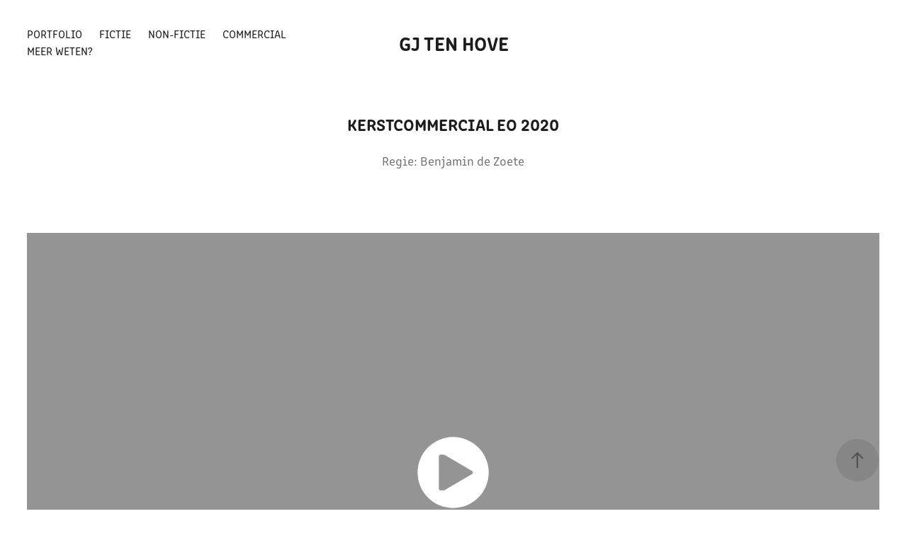

--- FILE ---
content_type: text/html; charset=utf-8
request_url: https://gjtenhove.nl/tvc
body_size: 6220
content:
<!DOCTYPE HTML>
<html lang="en-US">
<head>
  <meta charset="UTF-8" />
  <meta name="viewport" content="width=device-width, initial-scale=1" />
      <meta name="description"  content="Regie: Benjamin de Zoete" />
      <meta name="twitter:card"  content="summary_large_image" />
      <meta name="twitter:site"  content="@AdobePortfolio" />
      <meta  property="og:title" content="Gerrit Jan ten Hove - Kerstcommercial EO 2020" />
      <meta  property="og:description" content="Regie: Benjamin de Zoete" />
      <meta  property="og:image" content="https://cdn.myportfolio.com/c67f90a6-34e4-4669-baec-ed428fe21693/f3eefd75-10f7-44be-a89e-622f52c94721_car_3x4.png?h=7999610a7c0293c49750316092dc1fc2" />
        <link rel="icon" href="https://cdn.myportfolio.com/c67f90a6-34e4-4669-baec-ed428fe21693/61bd19cf-201b-4c68-b4c9-af65978b6aaf_carw_1x1x32.jpeg?h=8a5595a6f3a720b9c914cbeca55233af" />
      <link rel="stylesheet" href="/dist/css/main.css" type="text/css" />
      <link rel="stylesheet" href="https://cdn.myportfolio.com/c67f90a6-34e4-4669-baec-ed428fe21693/717829a48b5fad64747b7bf2f577ae731761840110.css?h=998616a8fad7118664d1a27485ef5eba" type="text/css" />
    <link rel="canonical" href="https://gjtenhove.nl/tvc" />
      <title>Gerrit Jan ten Hove - Kerstcommercial EO 2020</title>
    <script type="text/javascript" src="//use.typekit.net/ik/[base64].js?cb=8dae7d4d979f383d5ca1dd118e49b6878a07c580" async onload="
    try {
      window.Typekit.load();
    } catch (e) {
      console.warn('Typekit not loaded.');
    }
    "></script>
</head>
  <body class="transition-enabled">  <div class='page-background-video page-background-video-with-panel'>
  </div>
  <div class="js-responsive-nav">
    <div class="responsive-nav has-social">
      <div class="close-responsive-click-area js-close-responsive-nav">
        <div class="close-responsive-button"></div>
      </div>
          <nav class="nav-container" data-hover-hint="nav" data-hover-hint-placement="bottom-start">
                <div class="gallery-title"><a href="/work" >Portfolio</a></div>
                <div class="gallery-title"><a href="/film" >Fictie</a></div>
                <div class="gallery-title"><a href="/tv" >NON-FICTIE</a></div>
                <div class="gallery-title"><a href="/commercial" >Commercial</a></div>
      <div class="page-title">
        <a href="/contact" >Meer weten?</a>
      </div>
          </nav>
        <div class="social pf-nav-social" data-context="theme.nav" data-hover-hint="navSocialIcons" data-hover-hint-placement="bottom-start">
          <ul>
          </ul>
        </div>
    </div>
  </div>
    <header class="site-header js-site-header " data-context="theme.nav" data-hover-hint="nav" data-hover-hint-placement="top-start">
        <nav class="nav-container" data-hover-hint="nav" data-hover-hint-placement="bottom-start">
                <div class="gallery-title"><a href="/work" >Portfolio</a></div>
                <div class="gallery-title"><a href="/film" >Fictie</a></div>
                <div class="gallery-title"><a href="/tv" >NON-FICTIE</a></div>
                <div class="gallery-title"><a href="/commercial" >Commercial</a></div>
      <div class="page-title">
        <a href="/contact" >Meer weten?</a>
      </div>
        </nav>
        <div class="logo-wrap" data-context="theme.logo.header" data-hover-hint="logo" data-hover-hint-placement="bottom-start">
          <div class="logo e2e-site-logo-text logo-text  ">
              <a href="/work" class="preserve-whitespace">GJ ten Hove</a>

          </div>
        </div>
        <div class="social pf-nav-social" data-context="theme.nav" data-hover-hint="navSocialIcons" data-hover-hint-placement="bottom-start">
          <ul>
          </ul>
        </div>
        <div class="hamburger-click-area js-hamburger">
          <div class="hamburger">
            <i></i>
            <i></i>
            <i></i>
          </div>
        </div>
    </header>
    <div class="header-placeholder"></div>
  <div class="site-wrap cfix js-site-wrap">
    <div class="site-container">
      <div class="site-content e2e-site-content">
        <main>
  <div class="page-container" data-context="page.page.container" data-hover-hint="pageContainer">
    <section class="page standard-modules">
        <header class="page-header content" data-context="pages" data-identity="id:p5f436b3ea82829a5c7b8e5d944e886248e71273d464851ae9b537" data-hover-hint="pageHeader" data-hover-hint-id="p5f436b3ea82829a5c7b8e5d944e886248e71273d464851ae9b537">
            <h1 class="title preserve-whitespace e2e-site-logo-text">Kerstcommercial EO 2020</h1>
            <p class="description">Regie: Benjamin de Zoete</p>
        </header>
      <div class="page-content js-page-content" data-context="pages" data-identity="id:p5f436b3ea82829a5c7b8e5d944e886248e71273d464851ae9b537">
        <div id="project-canvas" class="js-project-modules modules content">
          <div id="project-modules">
              
              
              <div class="project-module module video project-module-video js-js-project-module">
    <div class="embed-dimensions" style="max-width: 1280px; max-height: 720px; margin: 0 auto;">
    <div class="embed-aspect-ratio" style="padding-bottom: 56.25%; position: relative; height: 0px;">
        <iframe title="Video Player" class="embed-content" src="https://www-ccv.adobe.io/v1/player/ccv/VaxHzYDvpcI/embed?bgcolor=%23191919&lazyLoading=true&api_key=BehancePro2View" frameborder="0" allowfullscreen style="position: absolute; top: 0; left: 0; width: 100%; height: 100%;"></iframe>
    </div>
    </div>

</div>

              
              
              
              
              
              
              
          </div>
        </div>
      </div>
    </section>
          <section class="other-projects" data-context="page.page.other_pages" data-hover-hint="otherPages">
            <div class="title-wrapper">
              <div class="title-container">
                  <h3 class="other-projects-title preserve-whitespace">You may also like</h3>
              </div>
            </div>
            <div class="project-covers">
                  <a class="project-cover js-project-cover-touch hold-space" href="/dwarse-denkers" data-context="pages" data-identity="id:p5f437bcd16db75b80fe352b1ff4cdf9b8deea5dd15bde78cfa163">
                    <div class="cover-content-container">
                      <div class="cover-image-wrap">
                        <div class="cover-image">
                            <div class="cover cover-normal">

            <img
              class="cover__img js-lazy"
              src="https://cdn.myportfolio.com/c67f90a6-34e4-4669-baec-ed428fe21693/d294ddc2-30ab-429d-8092-982c3ae1cba2_carw_3x4x32.png?h=4848855915151ff7c5971059b2b615ee"
              data-src="https://cdn.myportfolio.com/c67f90a6-34e4-4669-baec-ed428fe21693/d294ddc2-30ab-429d-8092-982c3ae1cba2_car_3x4.png?h=f10727a43b425e1d35f4c6a4f68a6a9e"
              data-srcset="https://cdn.myportfolio.com/c67f90a6-34e4-4669-baec-ed428fe21693/d294ddc2-30ab-429d-8092-982c3ae1cba2_carw_3x4x640.png?h=2a8950831bfdbf57c40689dd04a67dcb 640w, https://cdn.myportfolio.com/c67f90a6-34e4-4669-baec-ed428fe21693/d294ddc2-30ab-429d-8092-982c3ae1cba2_carw_3x4x1280.png?h=5e3134ec8c3b8e89fc2b5e8aa19e4ce2 1280w, https://cdn.myportfolio.com/c67f90a6-34e4-4669-baec-ed428fe21693/d294ddc2-30ab-429d-8092-982c3ae1cba2_carw_3x4x1366.png?h=b240c7a0e5001a9291a24d45f9dc9287 1366w, https://cdn.myportfolio.com/c67f90a6-34e4-4669-baec-ed428fe21693/d294ddc2-30ab-429d-8092-982c3ae1cba2_carw_3x4x1920.png?h=73461e08b0cb9ae20dc0a347b96b8488 1920w, https://cdn.myportfolio.com/c67f90a6-34e4-4669-baec-ed428fe21693/d294ddc2-30ab-429d-8092-982c3ae1cba2_carw_3x4x2560.png?h=2f59fee3656bf4ee8d4ebbc121de6e80 2560w, https://cdn.myportfolio.com/c67f90a6-34e4-4669-baec-ed428fe21693/d294ddc2-30ab-429d-8092-982c3ae1cba2_carw_3x4x5120.png?h=b8910cb8746186f8e57f805c7dcf66f9 5120w"
              data-sizes="(max-width: 540px) 100vw, (max-width: 768px) 50vw, calc(1400px / 4)"
            >
                                      </div>
                        </div>
                      </div>
                      <div class="details-wrap">
                        <div class="details">
                          <div class="details-inner">
                              <div class="title preserve-whitespace">Dwarse Denkers</div>
                              <div class="date">2020</div>
                          </div>
                        </div>
                      </div>
                    </div>
                  </a>
                  <a class="project-cover js-project-cover-touch hold-space" href="/de-middag-van-44" data-context="pages" data-identity="id:p65b4f63320c599a7f65146d7e0569ebb9382a2ff2d6bf0d07455d">
                    <div class="cover-content-container">
                      <div class="cover-image-wrap">
                        <div class="cover-image">
                            <div class="cover cover-normal">

            <img
              class="cover__img js-lazy"
              src="https://cdn.myportfolio.com/c67f90a6-34e4-4669-baec-ed428fe21693/6e068fb6-b854-41e4-bb42-d1da8def654a_carw_3x4x32.png?h=337c246bd5d57d3562afaddb09c12222"
              data-src="https://cdn.myportfolio.com/c67f90a6-34e4-4669-baec-ed428fe21693/6e068fb6-b854-41e4-bb42-d1da8def654a_car_3x4.png?h=b5e9d6bef7f1f27cdd16449c713e52da"
              data-srcset="https://cdn.myportfolio.com/c67f90a6-34e4-4669-baec-ed428fe21693/6e068fb6-b854-41e4-bb42-d1da8def654a_carw_3x4x640.png?h=94a25573360ded6c40d61b005f5af2f6 640w, https://cdn.myportfolio.com/c67f90a6-34e4-4669-baec-ed428fe21693/6e068fb6-b854-41e4-bb42-d1da8def654a_carw_3x4x1280.png?h=e7fab48d1ae57873a6cf219859235a1d 1280w, https://cdn.myportfolio.com/c67f90a6-34e4-4669-baec-ed428fe21693/6e068fb6-b854-41e4-bb42-d1da8def654a_carw_3x4x1366.png?h=459269f10490bf646769ad54b938f9a4 1366w, https://cdn.myportfolio.com/c67f90a6-34e4-4669-baec-ed428fe21693/6e068fb6-b854-41e4-bb42-d1da8def654a_carw_3x4x1920.png?h=cf0b5ab6fa07a8524069ff79b74c8878 1920w, https://cdn.myportfolio.com/c67f90a6-34e4-4669-baec-ed428fe21693/6e068fb6-b854-41e4-bb42-d1da8def654a_carw_3x4x2560.png?h=9fbe1fb0c2a0f1c1f03c92cc6b6c5e9c 2560w, https://cdn.myportfolio.com/c67f90a6-34e4-4669-baec-ed428fe21693/6e068fb6-b854-41e4-bb42-d1da8def654a_carw_3x4x5120.png?h=404396bfe02b334b3b06efd8042818eb 5120w"
              data-sizes="(max-width: 540px) 100vw, (max-width: 768px) 50vw, calc(1400px / 4)"
            >
                                      </div>
                        </div>
                      </div>
                      <div class="details-wrap">
                        <div class="details">
                          <div class="details-inner">
                              <div class="title preserve-whitespace">De middag van '44</div>
                              <div class="date">2024</div>
                          </div>
                        </div>
                      </div>
                    </div>
                  </a>
                  <a class="project-cover js-project-cover-touch hold-space" href="/oases-in-de-orient" data-context="pages" data-identity="id:p5f436b2924caba7b2dfd68a0b984f9b42387cadd95699c1479460">
                    <div class="cover-content-container">
                      <div class="cover-image-wrap">
                        <div class="cover-image">
                            <div class="cover cover-normal">

            <img
              class="cover__img js-lazy"
              src="https://cdn.myportfolio.com/c67f90a6-34e4-4669-baec-ed428fe21693/07a720c4-b2fd-4845-941c-ce29fbf7dabe_carw_3x4x32.jpg?h=d6418daf9e9296226f04d7c2114fc550"
              data-src="https://cdn.myportfolio.com/c67f90a6-34e4-4669-baec-ed428fe21693/07a720c4-b2fd-4845-941c-ce29fbf7dabe_car_3x4.jpg?h=08338edf0b4fdae17ed84db422ebe34f"
              data-srcset="https://cdn.myportfolio.com/c67f90a6-34e4-4669-baec-ed428fe21693/07a720c4-b2fd-4845-941c-ce29fbf7dabe_carw_3x4x640.jpg?h=b1fed7d23050beac11896dfba1924cdb 640w, https://cdn.myportfolio.com/c67f90a6-34e4-4669-baec-ed428fe21693/07a720c4-b2fd-4845-941c-ce29fbf7dabe_carw_3x4x1280.jpg?h=c72b5b44cde93474c21f544328294cd3 1280w, https://cdn.myportfolio.com/c67f90a6-34e4-4669-baec-ed428fe21693/07a720c4-b2fd-4845-941c-ce29fbf7dabe_carw_3x4x1366.jpg?h=194259c236f0b77f79cb61a6df0cd1ff 1366w, https://cdn.myportfolio.com/c67f90a6-34e4-4669-baec-ed428fe21693/07a720c4-b2fd-4845-941c-ce29fbf7dabe_carw_3x4x1920.jpg?h=3bab853bbf015de4f9031437fc56a56f 1920w, https://cdn.myportfolio.com/c67f90a6-34e4-4669-baec-ed428fe21693/07a720c4-b2fd-4845-941c-ce29fbf7dabe_carw_3x4x2560.jpg?h=264f081bcd97720d0f6b9e13dcb9af21 2560w, https://cdn.myportfolio.com/c67f90a6-34e4-4669-baec-ed428fe21693/07a720c4-b2fd-4845-941c-ce29fbf7dabe_carw_3x4x5120.jpg?h=55048459e3b4fd99c665e2f429a74de9 5120w"
              data-sizes="(max-width: 540px) 100vw, (max-width: 768px) 50vw, calc(1400px / 4)"
            >
                                      </div>
                        </div>
                      </div>
                      <div class="details-wrap">
                        <div class="details">
                          <div class="details-inner">
                              <div class="title preserve-whitespace">Oases in de Oriënt</div>
                              <div class="date">2020</div>
                          </div>
                        </div>
                      </div>
                    </div>
                  </a>
                  <a class="project-cover js-project-cover-touch hold-space" href="/enkeltje-parijs" data-context="pages" data-identity="id:p6822fad3b0d39be64131d351870bad36e71c4378cc916b128eb62">
                    <div class="cover-content-container">
                      <div class="cover-image-wrap">
                        <div class="cover-image">
                            <div class="cover cover-normal">

            <img
              class="cover__img js-lazy"
              src="https://cdn.myportfolio.com/c67f90a6-34e4-4669-baec-ed428fe21693/0cf1cc51-5092-4360-ab38-13adfbe8204f_rwc_0x48x1190x1584x32.jpg?h=7f7bd4653ce2c48fbd890fb576e76c60"
              data-src="https://cdn.myportfolio.com/c67f90a6-34e4-4669-baec-ed428fe21693/0cf1cc51-5092-4360-ab38-13adfbe8204f_rwc_0x48x1190x1584x1190.jpg?h=353a897266f7a942df50acfc59a758a6"
              data-srcset="https://cdn.myportfolio.com/c67f90a6-34e4-4669-baec-ed428fe21693/0cf1cc51-5092-4360-ab38-13adfbe8204f_rwc_0x48x1190x1584x640.jpg?h=dbccaa77332513dbddfc43bd29de67a1 640w, https://cdn.myportfolio.com/c67f90a6-34e4-4669-baec-ed428fe21693/0cf1cc51-5092-4360-ab38-13adfbe8204f_rwc_0x48x1190x1584x1190.jpg?h=353a897266f7a942df50acfc59a758a6 1280w, https://cdn.myportfolio.com/c67f90a6-34e4-4669-baec-ed428fe21693/0cf1cc51-5092-4360-ab38-13adfbe8204f_rwc_0x48x1190x1584x1190.jpg?h=353a897266f7a942df50acfc59a758a6 1366w, https://cdn.myportfolio.com/c67f90a6-34e4-4669-baec-ed428fe21693/0cf1cc51-5092-4360-ab38-13adfbe8204f_rwc_0x48x1190x1584x1190.jpg?h=353a897266f7a942df50acfc59a758a6 1920w, https://cdn.myportfolio.com/c67f90a6-34e4-4669-baec-ed428fe21693/0cf1cc51-5092-4360-ab38-13adfbe8204f_rwc_0x48x1190x1584x1190.jpg?h=353a897266f7a942df50acfc59a758a6 2560w, https://cdn.myportfolio.com/c67f90a6-34e4-4669-baec-ed428fe21693/0cf1cc51-5092-4360-ab38-13adfbe8204f_rwc_0x48x1190x1584x1190.jpg?h=353a897266f7a942df50acfc59a758a6 5120w"
              data-sizes="(max-width: 540px) 100vw, (max-width: 768px) 50vw, calc(1400px / 4)"
            >
                                      </div>
                        </div>
                      </div>
                      <div class="details-wrap">
                        <div class="details">
                          <div class="details-inner">
                              <div class="title preserve-whitespace">Enkeltje Parijs</div>
                              <div class="date">2025</div>
                          </div>
                        </div>
                      </div>
                    </div>
                  </a>
                  <a class="project-cover js-project-cover-touch hold-space" href="/danny-in-arabistan" data-context="pages" data-identity="id:p5f44d997489230ae828ddf4b43e7399149cfb1f6ee445a8192f70">
                    <div class="cover-content-container">
                      <div class="cover-image-wrap">
                        <div class="cover-image">
                            <div class="cover cover-normal">

            <img
              class="cover__img js-lazy"
              src="https://cdn.myportfolio.com/c67f90a6-34e4-4669-baec-ed428fe21693/c7cb8d81-ee06-4a92-aecd-e20b998ac5ed_carw_3x4x32.jpg?h=739866d04b234bc7faeae2217703d187"
              data-src="https://cdn.myportfolio.com/c67f90a6-34e4-4669-baec-ed428fe21693/c7cb8d81-ee06-4a92-aecd-e20b998ac5ed_car_3x4.jpg?h=6c241dc9c167d9e02582dea518513a21"
              data-srcset="https://cdn.myportfolio.com/c67f90a6-34e4-4669-baec-ed428fe21693/c7cb8d81-ee06-4a92-aecd-e20b998ac5ed_carw_3x4x640.jpg?h=034f584514be2cba5f16c39ac0e33e89 640w, https://cdn.myportfolio.com/c67f90a6-34e4-4669-baec-ed428fe21693/c7cb8d81-ee06-4a92-aecd-e20b998ac5ed_carw_3x4x1280.jpg?h=deb7957e9a36f4bcf6cb5c4303e6fad3 1280w, https://cdn.myportfolio.com/c67f90a6-34e4-4669-baec-ed428fe21693/c7cb8d81-ee06-4a92-aecd-e20b998ac5ed_carw_3x4x1366.jpg?h=3454c1dab803e38ad2458c8f8993aca5 1366w, https://cdn.myportfolio.com/c67f90a6-34e4-4669-baec-ed428fe21693/c7cb8d81-ee06-4a92-aecd-e20b998ac5ed_carw_3x4x1920.jpg?h=35f2fc25f5e4083ddfe0e4e9a075707e 1920w, https://cdn.myportfolio.com/c67f90a6-34e4-4669-baec-ed428fe21693/c7cb8d81-ee06-4a92-aecd-e20b998ac5ed_carw_3x4x2560.jpg?h=0a838e151eb96393897ff67ba198719e 2560w, https://cdn.myportfolio.com/c67f90a6-34e4-4669-baec-ed428fe21693/c7cb8d81-ee06-4a92-aecd-e20b998ac5ed_carw_3x4x5120.jpg?h=ef9df1a05a128f2b695f39bfaaa9c9c2 5120w"
              data-sizes="(max-width: 540px) 100vw, (max-width: 768px) 50vw, calc(1400px / 4)"
            >
                                      </div>
                        </div>
                      </div>
                      <div class="details-wrap">
                        <div class="details">
                          <div class="details-inner">
                              <div class="title preserve-whitespace">Danny in Arabistan</div>
                              <div class="date">2020</div>
                          </div>
                        </div>
                      </div>
                    </div>
                  </a>
                  <a class="project-cover js-project-cover-touch hold-space" href="/kassa-klimaatverkenners" data-context="pages" data-identity="id:p5f561f05f0be8014341ecfee33e528d02d8e6ff8a418a4f4f55f3">
                    <div class="cover-content-container">
                      <div class="cover-image-wrap">
                        <div class="cover-image">
                            <div class="cover cover-normal">

            <img
              class="cover__img js-lazy"
              src="https://cdn.myportfolio.com/c67f90a6-34e4-4669-baec-ed428fe21693/ce6842b6-70a2-4f54-a156-dc12f477536b_carw_3x4x32.png?h=1274731a05c6379f17c72f7c189f2819"
              data-src="https://cdn.myportfolio.com/c67f90a6-34e4-4669-baec-ed428fe21693/ce6842b6-70a2-4f54-a156-dc12f477536b_car_3x4.png?h=9ed7e93bef2b8342eb7381dc67fd8ccc"
              data-srcset="https://cdn.myportfolio.com/c67f90a6-34e4-4669-baec-ed428fe21693/ce6842b6-70a2-4f54-a156-dc12f477536b_carw_3x4x640.png?h=eb62d2e06f71f3c7c50a89306590236f 640w, https://cdn.myportfolio.com/c67f90a6-34e4-4669-baec-ed428fe21693/ce6842b6-70a2-4f54-a156-dc12f477536b_carw_3x4x1280.png?h=25be100e425a198beb0dfac9795c5483 1280w, https://cdn.myportfolio.com/c67f90a6-34e4-4669-baec-ed428fe21693/ce6842b6-70a2-4f54-a156-dc12f477536b_carw_3x4x1366.png?h=0e20bb70de9d8172474e2575ce201240 1366w, https://cdn.myportfolio.com/c67f90a6-34e4-4669-baec-ed428fe21693/ce6842b6-70a2-4f54-a156-dc12f477536b_carw_3x4x1920.png?h=6a423969f4d37a33a6d516e6ba2174a7 1920w, https://cdn.myportfolio.com/c67f90a6-34e4-4669-baec-ed428fe21693/ce6842b6-70a2-4f54-a156-dc12f477536b_carw_3x4x2560.png?h=e5fca32bbe850c8bb278128a02ce5642 2560w, https://cdn.myportfolio.com/c67f90a6-34e4-4669-baec-ed428fe21693/ce6842b6-70a2-4f54-a156-dc12f477536b_carw_3x4x5120.png?h=8a71f68e880db76ef8024aa75ee44327 5120w"
              data-sizes="(max-width: 540px) 100vw, (max-width: 768px) 50vw, calc(1400px / 4)"
            >
                                      </div>
                        </div>
                      </div>
                      <div class="details-wrap">
                        <div class="details">
                          <div class="details-inner">
                              <div class="title preserve-whitespace">De Klimaatverkenners</div>
                              <div class="date">2019</div>
                          </div>
                        </div>
                      </div>
                    </div>
                  </a>
                  <a class="project-cover js-project-cover-touch hold-space" href="/zora-in-de-korsakoff-kliniek" data-context="pages" data-identity="id:p5f436e68c78817276084ca0556f7c484587add88c83b667a7dd29">
                    <div class="cover-content-container">
                      <div class="cover-image-wrap">
                        <div class="cover-image">
                            <div class="cover cover-normal">

            <img
              class="cover__img js-lazy"
              src="https://cdn.myportfolio.com/c67f90a6-34e4-4669-baec-ed428fe21693/6525e084-fd20-4a4f-b127-7c94a632f75a_rwc_691x0x526x701x32.png?h=5d055bd42d86b03769764d508cfb2c85"
              data-src="https://cdn.myportfolio.com/c67f90a6-34e4-4669-baec-ed428fe21693/6525e084-fd20-4a4f-b127-7c94a632f75a_rwc_691x0x526x701x526.png?h=719acca589cf2b9fccc7a078a3745fd6"
              data-srcset="https://cdn.myportfolio.com/c67f90a6-34e4-4669-baec-ed428fe21693/6525e084-fd20-4a4f-b127-7c94a632f75a_rwc_691x0x526x701x640.png?h=26144e7290f05cf14bbc9953e42098ec 640w, https://cdn.myportfolio.com/c67f90a6-34e4-4669-baec-ed428fe21693/6525e084-fd20-4a4f-b127-7c94a632f75a_rwc_691x0x526x701x526.png?h=719acca589cf2b9fccc7a078a3745fd6 1280w, https://cdn.myportfolio.com/c67f90a6-34e4-4669-baec-ed428fe21693/6525e084-fd20-4a4f-b127-7c94a632f75a_rwc_691x0x526x701x526.png?h=719acca589cf2b9fccc7a078a3745fd6 1366w, https://cdn.myportfolio.com/c67f90a6-34e4-4669-baec-ed428fe21693/6525e084-fd20-4a4f-b127-7c94a632f75a_rwc_691x0x526x701x526.png?h=719acca589cf2b9fccc7a078a3745fd6 1920w, https://cdn.myportfolio.com/c67f90a6-34e4-4669-baec-ed428fe21693/6525e084-fd20-4a4f-b127-7c94a632f75a_rwc_691x0x526x701x526.png?h=719acca589cf2b9fccc7a078a3745fd6 2560w, https://cdn.myportfolio.com/c67f90a6-34e4-4669-baec-ed428fe21693/6525e084-fd20-4a4f-b127-7c94a632f75a_rwc_691x0x526x701x526.png?h=719acca589cf2b9fccc7a078a3745fd6 5120w"
              data-sizes="(max-width: 540px) 100vw, (max-width: 768px) 50vw, calc(1400px / 4)"
            >
                                      </div>
                        </div>
                      </div>
                      <div class="details-wrap">
                        <div class="details">
                          <div class="details-inner">
                              <div class="title preserve-whitespace">Zora in de Korsakoff-kliniek</div>
                              <div class="date">2016</div>
                          </div>
                        </div>
                      </div>
                    </div>
                  </a>
                  <a class="project-cover js-project-cover-touch hold-space" href="/documentaires" data-context="pages" data-identity="id:p5f4368f30af7e86233263ac384af03969c55c33434b135e3b156f">
                    <div class="cover-content-container">
                      <div class="cover-image-wrap">
                        <div class="cover-image">
                            <div class="cover cover-normal">

            <img
              class="cover__img js-lazy"
              src="https://cdn.myportfolio.com/c67f90a6-34e4-4669-baec-ed428fe21693/8deab278-586d-4a9a-aa77-cabdc7d6abdb_carw_3x4x32.png?h=7f1d9ae70def8abb09cf615f3c1f1851"
              data-src="https://cdn.myportfolio.com/c67f90a6-34e4-4669-baec-ed428fe21693/8deab278-586d-4a9a-aa77-cabdc7d6abdb_car_3x4.png?h=5e03a231dde906d26c0a05cf2c0592e1"
              data-srcset="https://cdn.myportfolio.com/c67f90a6-34e4-4669-baec-ed428fe21693/8deab278-586d-4a9a-aa77-cabdc7d6abdb_carw_3x4x640.png?h=440ef4b8424073cb5149c82b40ae9c88 640w, https://cdn.myportfolio.com/c67f90a6-34e4-4669-baec-ed428fe21693/8deab278-586d-4a9a-aa77-cabdc7d6abdb_carw_3x4x1280.png?h=5bfadebbcd6470cc23a6dce6ddb30d7b 1280w, https://cdn.myportfolio.com/c67f90a6-34e4-4669-baec-ed428fe21693/8deab278-586d-4a9a-aa77-cabdc7d6abdb_carw_3x4x1366.png?h=aced9e3bc2d5f5b0c885b23832476e26 1366w, https://cdn.myportfolio.com/c67f90a6-34e4-4669-baec-ed428fe21693/8deab278-586d-4a9a-aa77-cabdc7d6abdb_carw_3x4x1920.png?h=5538a34d1598d4da3bae261ea16cd587 1920w, https://cdn.myportfolio.com/c67f90a6-34e4-4669-baec-ed428fe21693/8deab278-586d-4a9a-aa77-cabdc7d6abdb_carw_3x4x2560.png?h=5a9cd20a400a78e7059f12e7394ae3a4 2560w, https://cdn.myportfolio.com/c67f90a6-34e4-4669-baec-ed428fe21693/8deab278-586d-4a9a-aa77-cabdc7d6abdb_carw_3x4x5120.png?h=97b13e9c35790159263885a72497b53e 5120w"
              data-sizes="(max-width: 540px) 100vw, (max-width: 768px) 50vw, calc(1400px / 4)"
            >
                                      </div>
                        </div>
                      </div>
                      <div class="details-wrap">
                        <div class="details">
                          <div class="details-inner">
                              <div class="title preserve-whitespace">Van Atlas naar Arabië</div>
                              <div class="date">2019</div>
                          </div>
                        </div>
                      </div>
                    </div>
                  </a>
                  <a class="project-cover js-project-cover-touch hold-space" href="/bloedmineralen" data-context="pages" data-identity="id:p60394c8cd9b209bfa9fa1eea8861a54963fa4a436996f358cea18">
                    <div class="cover-content-container">
                      <div class="cover-image-wrap">
                        <div class="cover-image">
                            <div class="cover cover-normal">

            <img
              class="cover__img js-lazy"
              src="https://cdn.myportfolio.com/c67f90a6-34e4-4669-baec-ed428fe21693/273e6b30-3b8b-4b44-a031-fe3006301016_carw_3x4x32.jpg?h=89069423fad78a14f165331042fb2999"
              data-src="https://cdn.myportfolio.com/c67f90a6-34e4-4669-baec-ed428fe21693/273e6b30-3b8b-4b44-a031-fe3006301016_car_3x4.jpg?h=36ef43c062552a027f9f62b431c1b634"
              data-srcset="https://cdn.myportfolio.com/c67f90a6-34e4-4669-baec-ed428fe21693/273e6b30-3b8b-4b44-a031-fe3006301016_carw_3x4x640.jpg?h=4932478e3d5cb38d1a64a15e47a487dd 640w, https://cdn.myportfolio.com/c67f90a6-34e4-4669-baec-ed428fe21693/273e6b30-3b8b-4b44-a031-fe3006301016_carw_3x4x1280.jpg?h=e42268f9954d36d5204a0f937fb8ead9 1280w, https://cdn.myportfolio.com/c67f90a6-34e4-4669-baec-ed428fe21693/273e6b30-3b8b-4b44-a031-fe3006301016_carw_3x4x1366.jpg?h=cbe53c711bb0d837527ef49f19de6325 1366w, https://cdn.myportfolio.com/c67f90a6-34e4-4669-baec-ed428fe21693/273e6b30-3b8b-4b44-a031-fe3006301016_carw_3x4x1920.jpg?h=f432c2130662b4d239acb084402f7e68 1920w, https://cdn.myportfolio.com/c67f90a6-34e4-4669-baec-ed428fe21693/273e6b30-3b8b-4b44-a031-fe3006301016_carw_3x4x2560.jpg?h=22720a3afabc4c0d0edb468ac6b134ca 2560w, https://cdn.myportfolio.com/c67f90a6-34e4-4669-baec-ed428fe21693/273e6b30-3b8b-4b44-a031-fe3006301016_carw_3x4x5120.jpg?h=9252b75345bc37e40e23974b6b5115e9 5120w"
              data-sizes="(max-width: 540px) 100vw, (max-width: 768px) 50vw, calc(1400px / 4)"
            >
                                      </div>
                        </div>
                      </div>
                      <div class="details-wrap">
                        <div class="details">
                          <div class="details-inner">
                              <div class="title preserve-whitespace">Jojanneke uit de Prostitutie</div>
                              <div class="date">2021</div>
                          </div>
                        </div>
                      </div>
                    </div>
                  </a>
                  <a class="project-cover js-project-cover-touch hold-space" href="/frontberichten" data-context="pages" data-identity="id:p5f44cbaf3bc34e34bdeed30c8bff9e9216315927138e58c26071f">
                    <div class="cover-content-container">
                      <div class="cover-image-wrap">
                        <div class="cover-image">
                            <div class="cover cover-normal">

            <img
              class="cover__img js-lazy"
              src="https://cdn.myportfolio.com/c67f90a6-34e4-4669-baec-ed428fe21693/8e0b75c1-3b4f-4fdd-91c9-e68c31fe118c_carw_3x4x32.jpeg?h=1237435f678e831b8014cd4100b30053"
              data-src="https://cdn.myportfolio.com/c67f90a6-34e4-4669-baec-ed428fe21693/8e0b75c1-3b4f-4fdd-91c9-e68c31fe118c_car_3x4.jpeg?h=184d2ea2ed56e6760a649d4e01a75e52"
              data-srcset="https://cdn.myportfolio.com/c67f90a6-34e4-4669-baec-ed428fe21693/8e0b75c1-3b4f-4fdd-91c9-e68c31fe118c_carw_3x4x640.jpeg?h=c0defd5703f3e3b7537eea28ede01654 640w, https://cdn.myportfolio.com/c67f90a6-34e4-4669-baec-ed428fe21693/8e0b75c1-3b4f-4fdd-91c9-e68c31fe118c_carw_3x4x1280.jpeg?h=4dbbc7f0d75224366e22b4915c3153ee 1280w, https://cdn.myportfolio.com/c67f90a6-34e4-4669-baec-ed428fe21693/8e0b75c1-3b4f-4fdd-91c9-e68c31fe118c_carw_3x4x1366.jpeg?h=c7e105474901084fce8d93e5d7703080 1366w, https://cdn.myportfolio.com/c67f90a6-34e4-4669-baec-ed428fe21693/8e0b75c1-3b4f-4fdd-91c9-e68c31fe118c_carw_3x4x1920.jpeg?h=32f7621619f48902aba3e228010f1e5e 1920w, https://cdn.myportfolio.com/c67f90a6-34e4-4669-baec-ed428fe21693/8e0b75c1-3b4f-4fdd-91c9-e68c31fe118c_carw_3x4x2560.jpeg?h=895330a5cac193400d8681fd7ad4eb37 2560w, https://cdn.myportfolio.com/c67f90a6-34e4-4669-baec-ed428fe21693/8e0b75c1-3b4f-4fdd-91c9-e68c31fe118c_carw_3x4x5120.jpeg?h=534aa7263ba8e2ce4eb698df9e14c0de 5120w"
              data-sizes="(max-width: 540px) 100vw, (max-width: 768px) 50vw, calc(1400px / 4)"
            >
                                      </div>
                        </div>
                      </div>
                      <div class="details-wrap">
                        <div class="details">
                          <div class="details-inner">
                              <div class="title preserve-whitespace">#Frontberichten</div>
                              <div class="date">2020</div>
                          </div>
                        </div>
                      </div>
                    </div>
                  </a>
            </div>
          </section>
        <section class="back-to-top" data-hover-hint="backToTop">
          <a href="#"><span class="arrow">&uarr;</span><span class="preserve-whitespace">Back to Top</span></a>
        </section>
        <a class="back-to-top-fixed js-back-to-top back-to-top-fixed-with-panel" data-hover-hint="backToTop" data-hover-hint-placement="top-start" href="#">
          <svg version="1.1" id="Layer_1" xmlns="http://www.w3.org/2000/svg" xmlns:xlink="http://www.w3.org/1999/xlink" x="0px" y="0px"
           viewBox="0 0 26 26" style="enable-background:new 0 0 26 26;" xml:space="preserve" class="icon icon-back-to-top">
          <g>
            <path d="M13.8,1.3L21.6,9c0.1,0.1,0.1,0.3,0.2,0.4c0.1,0.1,0.1,0.3,0.1,0.4s0,0.3-0.1,0.4c-0.1,0.1-0.1,0.3-0.3,0.4
              c-0.1,0.1-0.2,0.2-0.4,0.3c-0.2,0.1-0.3,0.1-0.4,0.1c-0.1,0-0.3,0-0.4-0.1c-0.2-0.1-0.3-0.2-0.4-0.3L14.2,5l0,19.1
              c0,0.2-0.1,0.3-0.1,0.5c0,0.1-0.1,0.3-0.3,0.4c-0.1,0.1-0.2,0.2-0.4,0.3c-0.1,0.1-0.3,0.1-0.5,0.1c-0.1,0-0.3,0-0.4-0.1
              c-0.1-0.1-0.3-0.1-0.4-0.3c-0.1-0.1-0.2-0.2-0.3-0.4c-0.1-0.1-0.1-0.3-0.1-0.5l0-19.1l-5.7,5.7C6,10.8,5.8,10.9,5.7,11
              c-0.1,0.1-0.3,0.1-0.4,0.1c-0.2,0-0.3,0-0.4-0.1c-0.1-0.1-0.3-0.2-0.4-0.3c-0.1-0.1-0.1-0.2-0.2-0.4C4.1,10.2,4,10.1,4.1,9.9
              c0-0.1,0-0.3,0.1-0.4c0-0.1,0.1-0.3,0.3-0.4l7.7-7.8c0.1,0,0.2-0.1,0.2-0.1c0,0,0.1-0.1,0.2-0.1c0.1,0,0.2,0,0.2-0.1
              c0.1,0,0.1,0,0.2,0c0,0,0.1,0,0.2,0c0.1,0,0.2,0,0.2,0.1c0.1,0,0.1,0.1,0.2,0.1C13.7,1.2,13.8,1.2,13.8,1.3z"/>
          </g>
          </svg>
        </a>
  </div>
              <footer class="site-footer" data-hover-hint="footer">
                <div class="footer-text">
                  Powered by <a href="http://portfolio.adobe.com" target="_blank">Adobe Portfolio</a>
                </div>
              </footer>
        </main>
      </div>
    </div>
  </div>
</body>
<script type="text/javascript">
  // fix for Safari's back/forward cache
  window.onpageshow = function(e) {
    if (e.persisted) { window.location.reload(); }
  };
</script>
  <script type="text/javascript">var __config__ = {"page_id":"p5f436b3ea82829a5c7b8e5d944e886248e71273d464851ae9b537","theme":{"name":"marta\/tom"},"pageTransition":true,"linkTransition":true,"disableDownload":false,"localizedValidationMessages":{"required":"This field is required","Email":"This field must be a valid email address"},"lightbox":{"enabled":true,"color":{"opacity":0.94,"hex":"#fff"}},"cookie_banner":{"enabled":false},"googleAnalytics":{"trackingCode":"G-JEEW99LGG1","anonymization":false}};</script>
  <script type="text/javascript" src="/site/translations?cb=8dae7d4d979f383d5ca1dd118e49b6878a07c580"></script>
  <script type="text/javascript" src="/dist/js/main.js?cb=8dae7d4d979f383d5ca1dd118e49b6878a07c580"></script>
</html>


--- FILE ---
content_type: text/html
request_url: https://www-ccv.adobe.io/v1/player/ccv/VaxHzYDvpcI/embed?bgcolor=%23191919&lazyLoading=true&api_key=BehancePro2View
body_size: 2391
content:
<!DOCTYPE html>
<html lang="en">
<head>
    <meta http-equiv="X-UA-Compatible" content="IE=edge">
    <!-- NREUM: (1) -->
    <meta http-equiv="Content-Type" content="text/html; charset=utf-8" />
    <meta name="viewport" content="initial-scale=1.0, maximum-scale=1.0, user-scalable=no, width=device-width" />
    <!-- change title to match the h1 heading -->
    <title>Creative Cloud Player (HLS-everywhere Player)</title>
    <script src="https://cdnjs.cloudflare.com/ajax/libs/jquery/3.4.1/jquery.min.js"></script>
    <script src="https://use.typekit.net/wna4qxf.js"></script>
    <script src="https://www-ccv.adobe.io/build64668018/resource/ccv/js/ingest.min.js"></script>
    <script src="https://cdnjs.cloudflare.com/ajax/libs/babel-polyfill/7.2.5/polyfill.min.js"></script>
    <script src="https://www-ccv.adobe.io/build64668018/resource/ccv/js/video.min.js"></script>
    <script src="https://www-ccv.adobe.io/build64668018/resource/ccv/js/videojs-media-sources.js"></script>
    <script src="https://www-ccv.adobe.io/build64668018/resource/ccv/js/ccv-betaplayer.min.js"></script>
    <script src="https://www-ccv.adobe.io/build64668018/resource/ccv/js/VisitorAPI.js"></script>
    <style type="text/css">
        html {
            overflow: hidden
        }
        body {
            width: 100%;
            height: 100%;
            margin: 0px;
            padding: 0px;
            display: block;
            font-family: adobe-clean, 'Helvetica Neue', Helvetica, Arial, sans-serif;
            overflow: hidden;
            position: absolute
        }
    </style>
    <script type="application/javascript">
        window.ccv$serverData = { "status": "ok", "rootDir": "https://www-ccv.adobe.io/build64668018/resource/ccv", "duration": 30, "settings_json": "json/default/config.json", "strings_json": "json/default/en.json", "ccvid": "VaxHzYDvpcI", "clientid": "default", "language": "en", "posterframe": "https://cdn-prod-ccv.adobe.com/VaxHzYDvpcI/image/VaxHzYDvpcI_poster.jpg?hdnts=st%3D1769774434%7Eexp%3D1770033634%7Eacl%3D%2Fshared_assets%2Fimage%2F*%21%2Fz%2FVaxHzYDvpcI%2Frend%2F*%21%2Fi%2FVaxHzYDvpcI%2Frend%2F*%21%2FVaxHzYDvpcI%2Frend%2F*%21%2FVaxHzYDvpcI%2Fimage%2F*%21%2FVaxHzYDvpcI%2Fcaptions%2F*%7Ehmac%3Ddde43bb4b0ec9e7191265469b9a52614657c33413b1d9354c121c07caaefc932", "seriesthumbnail_sprite_url": "https://cdn-prod-ccv.adobe.com/VaxHzYDvpcI/image/VaxHzYDvpcI_sprite_0.jpg?hdnts=st%3D1769774434%7Eexp%3D1770033634%7Eacl%3D%2Fshared_assets%2Fimage%2F*%21%2Fz%2FVaxHzYDvpcI%2Frend%2F*%21%2Fi%2FVaxHzYDvpcI%2Frend%2F*%21%2FVaxHzYDvpcI%2Frend%2F*%21%2FVaxHzYDvpcI%2Fimage%2F*%21%2FVaxHzYDvpcI%2Fcaptions%2F*%7Ehmac%3Ddde43bb4b0ec9e7191265469b9a52614657c33413b1d9354c121c07caaefc932", "thumbnail_per_sprite": 50, "total_number_of_sprites": 1, "series_thumbnail_frequency": 2, "series_thumbnail_width": 160, "series_thumbnail_height": 90, "displayThumbnails": true, "wwwhost": "https://www-ccv.adobe.io/v1/player/ccv/VaxHzYDvpcI?api_key=BehancePro2View", "info": "https://www-ccv.adobe.io/v1/player/ccv/VaxHzYDvpcI/info?api_key=BehancePro2View", "m3u8URL": "https://cdn-prod-ccv.adobe.com/VaxHzYDvpcI/rend/master.m3u8?hdnts=st%3D1769774434%7Eexp%3D1770033634%7Eacl%3D%2Fshared_assets%2Fimage%2F*%21%2Fz%2FVaxHzYDvpcI%2Frend%2F*%21%2Fi%2FVaxHzYDvpcI%2Frend%2F*%21%2FVaxHzYDvpcI%2Frend%2F*%21%2FVaxHzYDvpcI%2Fimage%2F*%21%2FVaxHzYDvpcI%2Fcaptions%2F*%7Ehmac%3Ddde43bb4b0ec9e7191265469b9a52614657c33413b1d9354c121c07caaefc932", "mp4URL": "https://cdn-prod-ccv.adobe.com/VaxHzYDvpcI/rend/VaxHzYDvpcI_576.mp4?hdnts=st%3D1769774434%7Eexp%3D1770033634%7Eacl%3D%2Fshared_assets%2Fimage%2F*%21%2Fz%2FVaxHzYDvpcI%2Frend%2F*%21%2Fi%2FVaxHzYDvpcI%2Frend%2F*%21%2FVaxHzYDvpcI%2Frend%2F*%21%2FVaxHzYDvpcI%2Fimage%2F*%21%2FVaxHzYDvpcI%2Fcaptions%2F*%7Ehmac%3Ddde43bb4b0ec9e7191265469b9a52614657c33413b1d9354c121c07caaefc932", "inputHeight": 1080, "inputWidth": 1920, "playCountBeacon": { "url": "https://www-ccv.adobe.io/v1/player/ccv/VaxHzYDvpcI/firstplay", "type": "POST", "headers": { "Content-Type": "application/json", "X-Api-Key": "BehancePro2View" }, "data": { "nonce": "XqwRlHDztlUbpqsDheZdXdOT8eA=" } }, "playCountBeaconRetry": 1, "strings": { "%press_esc": "Press Esc to exit full screen mode.", "%error_has_occurred": "Sorry, there was a problem loading this video.", "%error_has_occurred_sub": "Please try refreshing the page.", "%conversion_in_progress": "We’re preparing your video.", "%conversion_in_progress_sub": "This page will refresh automatically when it’s ready. Or, check back shortly to see it.", "%invalid_video": "Sorry, we can’t find the video you’re looking for.", "%invalid_video_sub": "Please check that the URL was typed correctly. Or, the video may have been removed.", "%bad_video": "Sorry, we couldn’t prepare this video for playback.", "%bad_video_sub": "Please try uploading the video again. If that doesn’t help, there may be a probem with the file.", "%reload_video": "We’re almost done preparing your video.", "%reload_video_sub": "This page will refresh automatically when it’s ready. Or, check back shortly to see it.", "%removed_video": "This video no longer exists.", "%removed_video_sub": "Sorry, the video you’re looking for has been removed.", "%enable_flash_player": "Sorry, there was a problem loading this video.", "%enable_flash_player_sub": "Please try refreshing the page." }, "settings": { "COMMENTS": "The format of this file MUST match the definitions in ccv-player.d.ts. For validation use http://jsonlint.com.", "brightcove": { "bcid": "2679128769001", "playerid": "2727268340001", "playerkey": "AQ~~,AAACb7Se6nk~,ee7RfT0WJHLewwaRq30kZmTGY507rmYu", "rootdir": "", "theme": "default" }, "debugging": { "debug": "false", "log_info": "true", "log_warn": "true", "log_debug": "true", "log_error": "true" } }, "minframeWidth": 1024, "minframeHeight": 576 };
    </script>
    <link href="https://www-ccv.adobe.io/build64668018/resource/ccv/css/video-js.css" rel="stylesheet"/>
    <link href="https://www-ccv.adobe.io/build64668018/resource/ccv/css/ccv-player.min.css" rel="stylesheet" type="text/css" />
</head>
<body>
<video id="video-js"  preload="none" playsinline class="video-js" data-poster="https://cdn-prod-ccv.adobe.com/VaxHzYDvpcI/image/VaxHzYDvpcI_poster.jpg?hdnts=st%3D1769774434%7Eexp%3D1770033634%7Eacl%3D%2Fshared_assets%2Fimage%2F*%21%2Fz%2FVaxHzYDvpcI%2Frend%2F*%21%2Fi%2FVaxHzYDvpcI%2Frend%2F*%21%2FVaxHzYDvpcI%2Frend%2F*%21%2FVaxHzYDvpcI%2Fimage%2F*%21%2FVaxHzYDvpcI%2Fcaptions%2F*%7Ehmac%3Ddde43bb4b0ec9e7191265469b9a52614657c33413b1d9354c121c07caaefc932"
       data-seriesthumbnail_sprite_url="https://cdn-prod-ccv.adobe.com/VaxHzYDvpcI/image/VaxHzYDvpcI_sprite_0.jpg?hdnts=st%3D1769774434%7Eexp%3D1770033634%7Eacl%3D%2Fshared_assets%2Fimage%2F*%21%2Fz%2FVaxHzYDvpcI%2Frend%2F*%21%2Fi%2FVaxHzYDvpcI%2Frend%2F*%21%2FVaxHzYDvpcI%2Frend%2F*%21%2FVaxHzYDvpcI%2Fimage%2F*%21%2FVaxHzYDvpcI%2Fcaptions%2F*%7Ehmac%3Ddde43bb4b0ec9e7191265469b9a52614657c33413b1d9354c121c07caaefc932" data-series_thumbnail_frequency="2"
       data-series_thumbnail_width="160" data-series_thumbnail_height="90"
       data-thumbnail_per_sprite="50" data-total_number_of_sprites="1"
       data-status="ok" data-rootdir="https://www-ccv.adobe.io/build64668018/resource/ccv" data-duration="30" data-displayThumbnails="true"
       data-environ="embed" data-settings_json="json/default/config.json" data-strings_json="json/default/en.json" data-secure="true"
       data-ccvid="VaxHzYDvpcI" data-clientid="default" data-mediatoken="hdnts=st=1769774434~exp=1770033634~acl=/shared_assets/image/*!/z/VaxHzYDvpcI/rend/*!/i/VaxHzYDvpcI/rend/*!/VaxHzYDvpcI/rend/*!/VaxHzYDvpcI/image/*!/VaxHzYDvpcI/captions/*~hmac=dde43bb4b0ec9e7191265469b9a52614657c33413b1d9354c121c07caaefc932"
       data-wwwhost="https://www-ccv.adobe.io/v1/player/ccv/VaxHzYDvpcI?api_key=BehancePro2View" data-inputWidth="1920" data-inputHeight="1080" data-debug="" data-env="prod"
       data-clientappname="behance_portfolio" src="">
 	<source src="https://cdn-prod-ccv.adobe.com/VaxHzYDvpcI/rend/master.m3u8?hdnts=st%3D1769774434%7Eexp%3D1770033634%7Eacl%3D%2Fshared_assets%2Fimage%2F*%21%2Fz%2FVaxHzYDvpcI%2Frend%2F*%21%2Fi%2FVaxHzYDvpcI%2Frend%2F*%21%2FVaxHzYDvpcI%2Frend%2F*%21%2FVaxHzYDvpcI%2Fimage%2F*%21%2FVaxHzYDvpcI%2Fcaptions%2F*%7Ehmac%3Ddde43bb4b0ec9e7191265469b9a52614657c33413b1d9354c121c07caaefc932" type="application/x-mpegURL">
	<source src="https://cdn-prod-ccv.adobe.com/VaxHzYDvpcI/rend/VaxHzYDvpcI_576.mp4?hdnts=st%3D1769774434%7Eexp%3D1770033634%7Eacl%3D%2Fshared_assets%2Fimage%2F*%21%2Fz%2FVaxHzYDvpcI%2Frend%2F*%21%2Fi%2FVaxHzYDvpcI%2Frend%2F*%21%2FVaxHzYDvpcI%2Frend%2F*%21%2FVaxHzYDvpcI%2Fimage%2F*%21%2FVaxHzYDvpcI%2Fcaptions%2F*%7Ehmac%3Ddde43bb4b0ec9e7191265469b9a52614657c33413b1d9354c121c07caaefc932" type="video/mp4">

</video>
</body>
</html>
